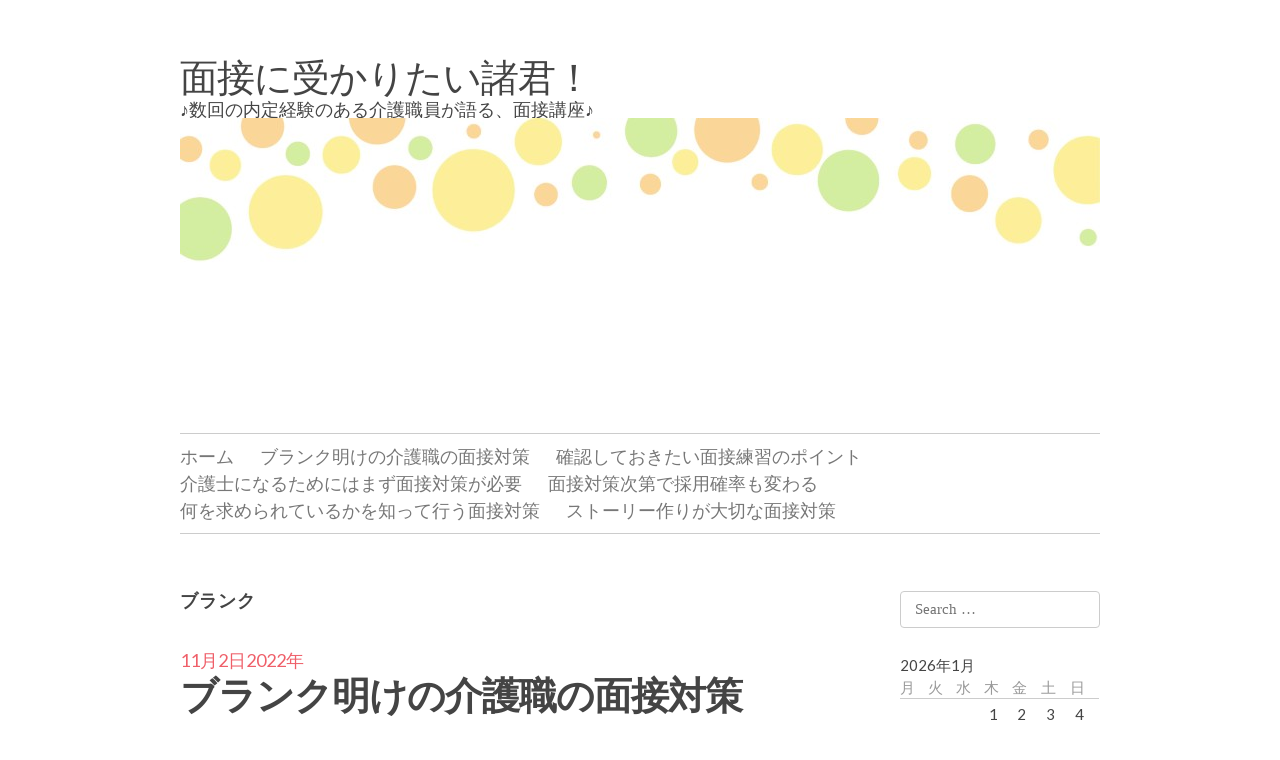

--- FILE ---
content_type: text/html; charset=UTF-8
request_url: http://binadroid-binadroid.com/tag/blank/
body_size: 37741
content:
<!DOCTYPE html>
<html dir="ltr" lang="ja" prefix="og: https://ogp.me/ns#">
<head>
<meta charset="UTF-8">
<meta name="viewport" content="width=device-width, initial-scale=1">
<title>ブランク | 面接に受かりたい諸君！</title>
<link rel="profile" href="http://gmpg.org/xfn/11">
<link rel="pingback" href="http://binadroid-binadroid.com/xmlrpc.php">


		<!-- All in One SEO 4.8.1.1 - aioseo.com -->
	<meta name="robots" content="max-image-preview:large" />
	<link rel="canonical" href="http://binadroid-binadroid.com/tag/blank/" />
	<meta name="generator" content="All in One SEO (AIOSEO) 4.8.1.1" />
		<script type="application/ld+json" class="aioseo-schema">
			{"@context":"https:\/\/schema.org","@graph":[{"@type":"BreadcrumbList","@id":"http:\/\/binadroid-binadroid.com\/tag\/blank\/#breadcrumblist","itemListElement":[{"@type":"ListItem","@id":"http:\/\/binadroid-binadroid.com\/#listItem","position":1,"name":"\u5bb6","item":"http:\/\/binadroid-binadroid.com\/","nextItem":{"@type":"ListItem","@id":"http:\/\/binadroid-binadroid.com\/tag\/blank\/#listItem","name":"\u30d6\u30e9\u30f3\u30af"}},{"@type":"ListItem","@id":"http:\/\/binadroid-binadroid.com\/tag\/blank\/#listItem","position":2,"name":"\u30d6\u30e9\u30f3\u30af","previousItem":{"@type":"ListItem","@id":"http:\/\/binadroid-binadroid.com\/#listItem","name":"\u5bb6"}}]},{"@type":"CollectionPage","@id":"http:\/\/binadroid-binadroid.com\/tag\/blank\/#collectionpage","url":"http:\/\/binadroid-binadroid.com\/tag\/blank\/","name":"\u30d6\u30e9\u30f3\u30af | \u9762\u63a5\u306b\u53d7\u304b\u308a\u305f\u3044\u8af8\u541b\uff01","inLanguage":"ja","isPartOf":{"@id":"http:\/\/binadroid-binadroid.com\/#website"},"breadcrumb":{"@id":"http:\/\/binadroid-binadroid.com\/tag\/blank\/#breadcrumblist"}},{"@type":"Organization","@id":"http:\/\/binadroid-binadroid.com\/#organization","name":"\u9762\u63a5\u306b\u53d7\u304b\u308a\u305f\u3044\u8af8\u541b\uff01","description":"\u266a\u6570\u56de\u306e\u5185\u5b9a\u7d4c\u9a13\u306e\u3042\u308b\u4ecb\u8b77\u8077\u54e1\u304c\u8a9e\u308b\u3001\u9762\u63a5\u8b1b\u5ea7\u266a","url":"http:\/\/binadroid-binadroid.com\/"},{"@type":"WebSite","@id":"http:\/\/binadroid-binadroid.com\/#website","url":"http:\/\/binadroid-binadroid.com\/","name":"\u9762\u63a5\u306b\u53d7\u304b\u308a\u305f\u3044\u8af8\u541b\uff01","description":"\u266a\u6570\u56de\u306e\u5185\u5b9a\u7d4c\u9a13\u306e\u3042\u308b\u4ecb\u8b77\u8077\u54e1\u304c\u8a9e\u308b\u3001\u9762\u63a5\u8b1b\u5ea7\u266a","inLanguage":"ja","publisher":{"@id":"http:\/\/binadroid-binadroid.com\/#organization"}}]}
		</script>
		<!-- All in One SEO -->

<link rel='dns-prefetch' href='//fonts.googleapis.com' />
<link rel="alternate" type="application/rss+xml" title="面接に受かりたい諸君！ &raquo; フィード" href="http://binadroid-binadroid.com/feed/" />
<link rel="alternate" type="application/rss+xml" title="面接に受かりたい諸君！ &raquo; コメントフィード" href="http://binadroid-binadroid.com/comments/feed/" />
<link rel="alternate" type="application/rss+xml" title="面接に受かりたい諸君！ &raquo; ブランク タグのフィード" href="http://binadroid-binadroid.com/tag/blank/feed/" />
<style id='wp-img-auto-sizes-contain-inline-css' type='text/css'>
img:is([sizes=auto i],[sizes^="auto," i]){contain-intrinsic-size:3000px 1500px}
/*# sourceURL=wp-img-auto-sizes-contain-inline-css */
</style>
<style id='wp-emoji-styles-inline-css' type='text/css'>

	img.wp-smiley, img.emoji {
		display: inline !important;
		border: none !important;
		box-shadow: none !important;
		height: 1em !important;
		width: 1em !important;
		margin: 0 0.07em !important;
		vertical-align: -0.1em !important;
		background: none !important;
		padding: 0 !important;
	}
/*# sourceURL=wp-emoji-styles-inline-css */
</style>
<style id='wp-block-library-inline-css' type='text/css'>
:root{--wp-block-synced-color:#7a00df;--wp-block-synced-color--rgb:122,0,223;--wp-bound-block-color:var(--wp-block-synced-color);--wp-editor-canvas-background:#ddd;--wp-admin-theme-color:#007cba;--wp-admin-theme-color--rgb:0,124,186;--wp-admin-theme-color-darker-10:#006ba1;--wp-admin-theme-color-darker-10--rgb:0,107,160.5;--wp-admin-theme-color-darker-20:#005a87;--wp-admin-theme-color-darker-20--rgb:0,90,135;--wp-admin-border-width-focus:2px}@media (min-resolution:192dpi){:root{--wp-admin-border-width-focus:1.5px}}.wp-element-button{cursor:pointer}:root .has-very-light-gray-background-color{background-color:#eee}:root .has-very-dark-gray-background-color{background-color:#313131}:root .has-very-light-gray-color{color:#eee}:root .has-very-dark-gray-color{color:#313131}:root .has-vivid-green-cyan-to-vivid-cyan-blue-gradient-background{background:linear-gradient(135deg,#00d084,#0693e3)}:root .has-purple-crush-gradient-background{background:linear-gradient(135deg,#34e2e4,#4721fb 50%,#ab1dfe)}:root .has-hazy-dawn-gradient-background{background:linear-gradient(135deg,#faaca8,#dad0ec)}:root .has-subdued-olive-gradient-background{background:linear-gradient(135deg,#fafae1,#67a671)}:root .has-atomic-cream-gradient-background{background:linear-gradient(135deg,#fdd79a,#004a59)}:root .has-nightshade-gradient-background{background:linear-gradient(135deg,#330968,#31cdcf)}:root .has-midnight-gradient-background{background:linear-gradient(135deg,#020381,#2874fc)}:root{--wp--preset--font-size--normal:16px;--wp--preset--font-size--huge:42px}.has-regular-font-size{font-size:1em}.has-larger-font-size{font-size:2.625em}.has-normal-font-size{font-size:var(--wp--preset--font-size--normal)}.has-huge-font-size{font-size:var(--wp--preset--font-size--huge)}.has-text-align-center{text-align:center}.has-text-align-left{text-align:left}.has-text-align-right{text-align:right}.has-fit-text{white-space:nowrap!important}#end-resizable-editor-section{display:none}.aligncenter{clear:both}.items-justified-left{justify-content:flex-start}.items-justified-center{justify-content:center}.items-justified-right{justify-content:flex-end}.items-justified-space-between{justify-content:space-between}.screen-reader-text{border:0;clip-path:inset(50%);height:1px;margin:-1px;overflow:hidden;padding:0;position:absolute;width:1px;word-wrap:normal!important}.screen-reader-text:focus{background-color:#ddd;clip-path:none;color:#444;display:block;font-size:1em;height:auto;left:5px;line-height:normal;padding:15px 23px 14px;text-decoration:none;top:5px;width:auto;z-index:100000}html :where(.has-border-color){border-style:solid}html :where([style*=border-top-color]){border-top-style:solid}html :where([style*=border-right-color]){border-right-style:solid}html :where([style*=border-bottom-color]){border-bottom-style:solid}html :where([style*=border-left-color]){border-left-style:solid}html :where([style*=border-width]){border-style:solid}html :where([style*=border-top-width]){border-top-style:solid}html :where([style*=border-right-width]){border-right-style:solid}html :where([style*=border-bottom-width]){border-bottom-style:solid}html :where([style*=border-left-width]){border-left-style:solid}html :where(img[class*=wp-image-]){height:auto;max-width:100%}:where(figure){margin:0 0 1em}html :where(.is-position-sticky){--wp-admin--admin-bar--position-offset:var(--wp-admin--admin-bar--height,0px)}@media screen and (max-width:600px){html :where(.is-position-sticky){--wp-admin--admin-bar--position-offset:0px}}

/*# sourceURL=wp-block-library-inline-css */
</style><style id='global-styles-inline-css' type='text/css'>
:root{--wp--preset--aspect-ratio--square: 1;--wp--preset--aspect-ratio--4-3: 4/3;--wp--preset--aspect-ratio--3-4: 3/4;--wp--preset--aspect-ratio--3-2: 3/2;--wp--preset--aspect-ratio--2-3: 2/3;--wp--preset--aspect-ratio--16-9: 16/9;--wp--preset--aspect-ratio--9-16: 9/16;--wp--preset--color--black: #000000;--wp--preset--color--cyan-bluish-gray: #abb8c3;--wp--preset--color--white: #ffffff;--wp--preset--color--pale-pink: #f78da7;--wp--preset--color--vivid-red: #cf2e2e;--wp--preset--color--luminous-vivid-orange: #ff6900;--wp--preset--color--luminous-vivid-amber: #fcb900;--wp--preset--color--light-green-cyan: #7bdcb5;--wp--preset--color--vivid-green-cyan: #00d084;--wp--preset--color--pale-cyan-blue: #8ed1fc;--wp--preset--color--vivid-cyan-blue: #0693e3;--wp--preset--color--vivid-purple: #9b51e0;--wp--preset--gradient--vivid-cyan-blue-to-vivid-purple: linear-gradient(135deg,rgb(6,147,227) 0%,rgb(155,81,224) 100%);--wp--preset--gradient--light-green-cyan-to-vivid-green-cyan: linear-gradient(135deg,rgb(122,220,180) 0%,rgb(0,208,130) 100%);--wp--preset--gradient--luminous-vivid-amber-to-luminous-vivid-orange: linear-gradient(135deg,rgb(252,185,0) 0%,rgb(255,105,0) 100%);--wp--preset--gradient--luminous-vivid-orange-to-vivid-red: linear-gradient(135deg,rgb(255,105,0) 0%,rgb(207,46,46) 100%);--wp--preset--gradient--very-light-gray-to-cyan-bluish-gray: linear-gradient(135deg,rgb(238,238,238) 0%,rgb(169,184,195) 100%);--wp--preset--gradient--cool-to-warm-spectrum: linear-gradient(135deg,rgb(74,234,220) 0%,rgb(151,120,209) 20%,rgb(207,42,186) 40%,rgb(238,44,130) 60%,rgb(251,105,98) 80%,rgb(254,248,76) 100%);--wp--preset--gradient--blush-light-purple: linear-gradient(135deg,rgb(255,206,236) 0%,rgb(152,150,240) 100%);--wp--preset--gradient--blush-bordeaux: linear-gradient(135deg,rgb(254,205,165) 0%,rgb(254,45,45) 50%,rgb(107,0,62) 100%);--wp--preset--gradient--luminous-dusk: linear-gradient(135deg,rgb(255,203,112) 0%,rgb(199,81,192) 50%,rgb(65,88,208) 100%);--wp--preset--gradient--pale-ocean: linear-gradient(135deg,rgb(255,245,203) 0%,rgb(182,227,212) 50%,rgb(51,167,181) 100%);--wp--preset--gradient--electric-grass: linear-gradient(135deg,rgb(202,248,128) 0%,rgb(113,206,126) 100%);--wp--preset--gradient--midnight: linear-gradient(135deg,rgb(2,3,129) 0%,rgb(40,116,252) 100%);--wp--preset--font-size--small: 13px;--wp--preset--font-size--medium: 20px;--wp--preset--font-size--large: 36px;--wp--preset--font-size--x-large: 42px;--wp--preset--spacing--20: 0.44rem;--wp--preset--spacing--30: 0.67rem;--wp--preset--spacing--40: 1rem;--wp--preset--spacing--50: 1.5rem;--wp--preset--spacing--60: 2.25rem;--wp--preset--spacing--70: 3.38rem;--wp--preset--spacing--80: 5.06rem;--wp--preset--shadow--natural: 6px 6px 9px rgba(0, 0, 0, 0.2);--wp--preset--shadow--deep: 12px 12px 50px rgba(0, 0, 0, 0.4);--wp--preset--shadow--sharp: 6px 6px 0px rgba(0, 0, 0, 0.2);--wp--preset--shadow--outlined: 6px 6px 0px -3px rgb(255, 255, 255), 6px 6px rgb(0, 0, 0);--wp--preset--shadow--crisp: 6px 6px 0px rgb(0, 0, 0);}:where(.is-layout-flex){gap: 0.5em;}:where(.is-layout-grid){gap: 0.5em;}body .is-layout-flex{display: flex;}.is-layout-flex{flex-wrap: wrap;align-items: center;}.is-layout-flex > :is(*, div){margin: 0;}body .is-layout-grid{display: grid;}.is-layout-grid > :is(*, div){margin: 0;}:where(.wp-block-columns.is-layout-flex){gap: 2em;}:where(.wp-block-columns.is-layout-grid){gap: 2em;}:where(.wp-block-post-template.is-layout-flex){gap: 1.25em;}:where(.wp-block-post-template.is-layout-grid){gap: 1.25em;}.has-black-color{color: var(--wp--preset--color--black) !important;}.has-cyan-bluish-gray-color{color: var(--wp--preset--color--cyan-bluish-gray) !important;}.has-white-color{color: var(--wp--preset--color--white) !important;}.has-pale-pink-color{color: var(--wp--preset--color--pale-pink) !important;}.has-vivid-red-color{color: var(--wp--preset--color--vivid-red) !important;}.has-luminous-vivid-orange-color{color: var(--wp--preset--color--luminous-vivid-orange) !important;}.has-luminous-vivid-amber-color{color: var(--wp--preset--color--luminous-vivid-amber) !important;}.has-light-green-cyan-color{color: var(--wp--preset--color--light-green-cyan) !important;}.has-vivid-green-cyan-color{color: var(--wp--preset--color--vivid-green-cyan) !important;}.has-pale-cyan-blue-color{color: var(--wp--preset--color--pale-cyan-blue) !important;}.has-vivid-cyan-blue-color{color: var(--wp--preset--color--vivid-cyan-blue) !important;}.has-vivid-purple-color{color: var(--wp--preset--color--vivid-purple) !important;}.has-black-background-color{background-color: var(--wp--preset--color--black) !important;}.has-cyan-bluish-gray-background-color{background-color: var(--wp--preset--color--cyan-bluish-gray) !important;}.has-white-background-color{background-color: var(--wp--preset--color--white) !important;}.has-pale-pink-background-color{background-color: var(--wp--preset--color--pale-pink) !important;}.has-vivid-red-background-color{background-color: var(--wp--preset--color--vivid-red) !important;}.has-luminous-vivid-orange-background-color{background-color: var(--wp--preset--color--luminous-vivid-orange) !important;}.has-luminous-vivid-amber-background-color{background-color: var(--wp--preset--color--luminous-vivid-amber) !important;}.has-light-green-cyan-background-color{background-color: var(--wp--preset--color--light-green-cyan) !important;}.has-vivid-green-cyan-background-color{background-color: var(--wp--preset--color--vivid-green-cyan) !important;}.has-pale-cyan-blue-background-color{background-color: var(--wp--preset--color--pale-cyan-blue) !important;}.has-vivid-cyan-blue-background-color{background-color: var(--wp--preset--color--vivid-cyan-blue) !important;}.has-vivid-purple-background-color{background-color: var(--wp--preset--color--vivid-purple) !important;}.has-black-border-color{border-color: var(--wp--preset--color--black) !important;}.has-cyan-bluish-gray-border-color{border-color: var(--wp--preset--color--cyan-bluish-gray) !important;}.has-white-border-color{border-color: var(--wp--preset--color--white) !important;}.has-pale-pink-border-color{border-color: var(--wp--preset--color--pale-pink) !important;}.has-vivid-red-border-color{border-color: var(--wp--preset--color--vivid-red) !important;}.has-luminous-vivid-orange-border-color{border-color: var(--wp--preset--color--luminous-vivid-orange) !important;}.has-luminous-vivid-amber-border-color{border-color: var(--wp--preset--color--luminous-vivid-amber) !important;}.has-light-green-cyan-border-color{border-color: var(--wp--preset--color--light-green-cyan) !important;}.has-vivid-green-cyan-border-color{border-color: var(--wp--preset--color--vivid-green-cyan) !important;}.has-pale-cyan-blue-border-color{border-color: var(--wp--preset--color--pale-cyan-blue) !important;}.has-vivid-cyan-blue-border-color{border-color: var(--wp--preset--color--vivid-cyan-blue) !important;}.has-vivid-purple-border-color{border-color: var(--wp--preset--color--vivid-purple) !important;}.has-vivid-cyan-blue-to-vivid-purple-gradient-background{background: var(--wp--preset--gradient--vivid-cyan-blue-to-vivid-purple) !important;}.has-light-green-cyan-to-vivid-green-cyan-gradient-background{background: var(--wp--preset--gradient--light-green-cyan-to-vivid-green-cyan) !important;}.has-luminous-vivid-amber-to-luminous-vivid-orange-gradient-background{background: var(--wp--preset--gradient--luminous-vivid-amber-to-luminous-vivid-orange) !important;}.has-luminous-vivid-orange-to-vivid-red-gradient-background{background: var(--wp--preset--gradient--luminous-vivid-orange-to-vivid-red) !important;}.has-very-light-gray-to-cyan-bluish-gray-gradient-background{background: var(--wp--preset--gradient--very-light-gray-to-cyan-bluish-gray) !important;}.has-cool-to-warm-spectrum-gradient-background{background: var(--wp--preset--gradient--cool-to-warm-spectrum) !important;}.has-blush-light-purple-gradient-background{background: var(--wp--preset--gradient--blush-light-purple) !important;}.has-blush-bordeaux-gradient-background{background: var(--wp--preset--gradient--blush-bordeaux) !important;}.has-luminous-dusk-gradient-background{background: var(--wp--preset--gradient--luminous-dusk) !important;}.has-pale-ocean-gradient-background{background: var(--wp--preset--gradient--pale-ocean) !important;}.has-electric-grass-gradient-background{background: var(--wp--preset--gradient--electric-grass) !important;}.has-midnight-gradient-background{background: var(--wp--preset--gradient--midnight) !important;}.has-small-font-size{font-size: var(--wp--preset--font-size--small) !important;}.has-medium-font-size{font-size: var(--wp--preset--font-size--medium) !important;}.has-large-font-size{font-size: var(--wp--preset--font-size--large) !important;}.has-x-large-font-size{font-size: var(--wp--preset--font-size--x-large) !important;}
/*# sourceURL=global-styles-inline-css */
</style>

<style id='classic-theme-styles-inline-css' type='text/css'>
/*! This file is auto-generated */
.wp-block-button__link{color:#fff;background-color:#32373c;border-radius:9999px;box-shadow:none;text-decoration:none;padding:calc(.667em + 2px) calc(1.333em + 2px);font-size:1.125em}.wp-block-file__button{background:#32373c;color:#fff;text-decoration:none}
/*# sourceURL=/wp-includes/css/classic-themes.min.css */
</style>
<link rel='stylesheet' id='elucidate-style-css' href='http://binadroid-binadroid.com/wp-content/themes/elucidate/style.css?ver=6.9' type='text/css' media='all' />
<link rel='stylesheet' id='lato-webfont-css' href='//fonts.googleapis.com/css?family=Lato%3A300%2C400%2C700%2C400italic%2C700italic&#038;ver=6.9' type='text/css' media='all' />
<style id='akismet-widget-style-inline-css' type='text/css'>

			.a-stats {
				--akismet-color-mid-green: #357b49;
				--akismet-color-white: #fff;
				--akismet-color-light-grey: #f6f7f7;

				max-width: 350px;
				width: auto;
			}

			.a-stats * {
				all: unset;
				box-sizing: border-box;
			}

			.a-stats strong {
				font-weight: 600;
			}

			.a-stats a.a-stats__link,
			.a-stats a.a-stats__link:visited,
			.a-stats a.a-stats__link:active {
				background: var(--akismet-color-mid-green);
				border: none;
				box-shadow: none;
				border-radius: 8px;
				color: var(--akismet-color-white);
				cursor: pointer;
				display: block;
				font-family: -apple-system, BlinkMacSystemFont, 'Segoe UI', 'Roboto', 'Oxygen-Sans', 'Ubuntu', 'Cantarell', 'Helvetica Neue', sans-serif;
				font-weight: 500;
				padding: 12px;
				text-align: center;
				text-decoration: none;
				transition: all 0.2s ease;
			}

			/* Extra specificity to deal with TwentyTwentyOne focus style */
			.widget .a-stats a.a-stats__link:focus {
				background: var(--akismet-color-mid-green);
				color: var(--akismet-color-white);
				text-decoration: none;
			}

			.a-stats a.a-stats__link:hover {
				filter: brightness(110%);
				box-shadow: 0 4px 12px rgba(0, 0, 0, 0.06), 0 0 2px rgba(0, 0, 0, 0.16);
			}

			.a-stats .count {
				color: var(--akismet-color-white);
				display: block;
				font-size: 1.5em;
				line-height: 1.4;
				padding: 0 13px;
				white-space: nowrap;
			}
		
/*# sourceURL=akismet-widget-style-inline-css */
</style>
<link rel="https://api.w.org/" href="http://binadroid-binadroid.com/wp-json/" /><link rel="alternate" title="JSON" type="application/json" href="http://binadroid-binadroid.com/wp-json/wp/v2/tags/25" /><link rel="EditURI" type="application/rsd+xml" title="RSD" href="http://binadroid-binadroid.com/xmlrpc.php?rsd" />
<meta name="generator" content="WordPress 6.9" />
<style type="text/css">.recentcomments a{display:inline !important;padding:0 !important;margin:0 !important;}</style></head>

<body class="archive tag tag-blank tag-25 wp-theme-elucidate">
<div id="page" class="hfeed site">
		<div class="screen-reader-text skip-link"><a href="#content">Skip to content</a></div>
	<header id="masthead" class="site-header" role="banner">
		<div class="site-branding">
			<h1 class="site-title"><a href="http://binadroid-binadroid.com/" rel="home">面接に受かりたい諸君！</a></h1>
			<h2 class="site-description">♪数回の内定経験のある介護職員が語る、面接講座♪</h2>
			
							<a href="http://binadroid-binadroid.com/" rel="home">
					<img src="http://binadroid-binadroid.com/wp-content/uploads/2022/11/a62384e2e213e44b9073d8c62899c1a2.jpg" height="250" width="920" alt="" />
				</a>
					</div>

		<nav id="site-navigation" class="main-navigation" role="navigation">
			<button class="menu-toggle" aria-controls="menu" aria-expanded="false">Menu</button>
			<div class="menu"><ul>
<li ><a href="http://binadroid-binadroid.com/">ホーム</a></li><li class="page_item page-item-15"><a href="http://binadroid-binadroid.com/%e3%83%96%e3%83%a9%e3%83%b3%e3%82%af/">ブランク明けの介護職の面接対策</a></li>
<li class="page_item page-item-31"><a href="http://binadroid-binadroid.com/%e9%9d%a2%e6%8e%a5/">確認しておきたい面接練習のポイント</a></li>
<li class="page_item page-item-2"><a href="http://binadroid-binadroid.com/%e4%bb%8b%e8%ad%b7%e5%a3%ab/">介護士になるためにはまず面接対策が必要</a></li>
<li class="page_item page-item-4"><a href="http://binadroid-binadroid.com/%e6%8e%a1%e7%94%a8/">面接対策次第で採用確率も変わる</a></li>
<li class="page_item page-item-5"><a href="http://binadroid-binadroid.com/%e3%83%a1%e3%83%aa%e3%83%83%e3%83%88/">何を求められているかを知って行う面接対策</a></li>
<li class="page_item page-item-6"><a href="http://binadroid-binadroid.com/%e3%82%b9%e3%83%88%e3%83%bc%e3%83%aa%e3%83%bc/">ストーリー作りが大切な面接対策</a></li>
</ul></div>
		</nav><!-- #site-navigation -->
	</header><!-- #masthead -->

	<div id="content" class="site-content">

	<section id="primary" class="content-area">
		<main id="main" class="site-main" role="main">

		
			<header class="page-header">
				<h1 class="page-title">
					ブランク				</h1>
							</header><!-- .page-header -->

						
				
<article id="post-15" class="post-15 page type-page status-publish hentry category-blank category-nursing-care-industry tag-blank tag-nursing-care-industry">
	<header class="entry-header">
				<span class="posted-on"><a href="http://binadroid-binadroid.com/%e3%83%96%e3%83%a9%e3%83%b3%e3%82%af/" rel="bookmark"><time class="entry-date published" datetime="2022-11-02T09:29:04+09:00">11月2日2022年</time><time class="updated" datetime="2025-04-21T14:58:49+09:00">4月21日2025年</time></a></span>
					<h1 class="entry-title"><a href="http://binadroid-binadroid.com/%e3%83%96%e3%83%a9%e3%83%b3%e3%82%af/" rel="bookmark">ブランク明けの介護職の面接対策</a></h1>
		
			</header><!-- .entry-header -->

		<div class="entry-content">
				<p>経験に限らず挑戦しやすい介護業界では、ブランクを経て復職を果たす人も多い。介護職は一人でも多くの人材を獲得したいという思いもあり、無資格や未経験の方も歓迎している傾向が強い業界なのだ。ブランクがある場合、どんなに空白期間が長くても過去に介護の現場に立って介護を行った事実から、まったくの未経験者よりも有利になることもある。ただし、面接対策は抜かりなくやっておかないと、思わぬところで採用のチャンスを逃しかねない。</p>
<p>ブランク明けの介護職への復帰は、空白期間中の介護業界の動きに柔軟に対応する姿勢が大切になる。介護業界はこれまでに介護保険や介護職員処遇改善加算、幼老複合施設をはじめとする施設形態の増加など、さまざまな変化が生じている。また、ホームヘルパー2級という資格が介護職員初任者研修に変わったことも、介護業界での大きな変化の一つである。経験者であることは自信を持ってアピールできるが、現状をまったく知らないとなるとマイナスのイメージを与えかねないので注意したい。</p>
<p>介護職として再度現場に立つことを考えている場合は、空白期間に起きた介護業界の変化をあらかじめ勉強しておくと安心だ。変化に対応する意欲をアピールすると、採用担当者へ良い印象を与えられるだろう。介護職は資格と経験を問わない求人が多いとはいえ、誰彼構わず採用するわけではない。介護職という仕事に就きたい意欲と熱意は重視される。介護業界は慢性的な人材不足を解消するために、さまざまな取り組みが進んでいる。先述した変化のほかにも、介護職の体力的負担軽減や業務効率化を目的として介護ロボットの導入やICT化の推進に期待されている業界でもあるのだ。</p>
<p><img fetchpriority="high" decoding="async" class="aligncenter size-full wp-image-21" src="/wp-content/uploads/2022/11/69c0824ddd15a71665b4565a2435bf4a.jpg" alt="" width="300" height="358" /></p>
			</div><!-- .entry-content -->
	
	<footer class="entry-meta">
		<span class="post-categories"><span class="screen-reader-text">Categories </span><a href="http://binadroid-binadroid.com/category/blank/" rel="category tag">ブランク</a>, <a href="http://binadroid-binadroid.com/category/nursing-care-industry/" rel="category tag">介護業界</a></span><span class="tag-links"><span class="screen-reader-text">Categories </span><a href="http://binadroid-binadroid.com/tag/blank/" rel="tag">ブランク</a>, <a href="http://binadroid-binadroid.com/tag/nursing-care-industry/" rel="tag">介護業界</a></span>
			</footer><!-- .entry-meta -->
</article><!-- #post-## -->

			
			
		
		</main><!-- #main -->
	</section><!-- #primary -->

	<div id="secondary" class="widget-area" role="complementary">
				<aside id="search-2" class="widget widget_search"><form role="search" method="get" class="search-form" action="http://binadroid-binadroid.com/">
	<label>
		<span class="screen-reader-text">Search for:</span>
		<input type="search" class="search-field" placeholder="Search &hellip;" value="" name="s">
	</label>
	<input type="submit" class="search-submit" value="Search">
</form>
</aside><aside id="calendar-2" class="widget widget_calendar"><div id="calendar_wrap" class="calendar_wrap"><table id="wp-calendar" class="wp-calendar-table">
	<caption>2026年1月</caption>
	<thead>
	<tr>
		<th scope="col" aria-label="月曜日">月</th>
		<th scope="col" aria-label="火曜日">火</th>
		<th scope="col" aria-label="水曜日">水</th>
		<th scope="col" aria-label="木曜日">木</th>
		<th scope="col" aria-label="金曜日">金</th>
		<th scope="col" aria-label="土曜日">土</th>
		<th scope="col" aria-label="日曜日">日</th>
	</tr>
	</thead>
	<tbody>
	<tr>
		<td colspan="3" class="pad">&nbsp;</td><td>1</td><td>2</td><td>3</td><td>4</td>
	</tr>
	<tr>
		<td>5</td><td>6</td><td>7</td><td>8</td><td>9</td><td>10</td><td>11</td>
	</tr>
	<tr>
		<td>12</td><td>13</td><td>14</td><td>15</td><td>16</td><td>17</td><td id="today">18</td>
	</tr>
	<tr>
		<td>19</td><td>20</td><td>21</td><td>22</td><td>23</td><td>24</td><td>25</td>
	</tr>
	<tr>
		<td>26</td><td>27</td><td>28</td><td>29</td><td>30</td><td>31</td>
		<td class="pad" colspan="1">&nbsp;</td>
	</tr>
	</tbody>
	</table><nav aria-label="前と次の月" class="wp-calendar-nav">
		<span class="wp-calendar-nav-prev">&nbsp;</span>
		<span class="pad">&nbsp;</span>
		<span class="wp-calendar-nav-next">&nbsp;</span>
	</nav></div></aside><aside id="categories-2" class="widget widget_categories"><h1 class="widget-title">カテゴリー</h1>
			<ul>
					<li class="cat-item cat-item-15"><a href="http://binadroid-binadroid.com/category/career/">キャリア</a>
</li>
	<li class="cat-item cat-item-18"><a href="http://binadroid-binadroid.com/category/story/">ストーリー</a>
</li>
	<li class="cat-item cat-item-23"><a href="http://binadroid-binadroid.com/category/blank/">ブランク</a>
</li>
	<li class="cat-item cat-item-14"><a href="http://binadroid-binadroid.com/category/merit/">メリット</a>
</li>
	<li class="cat-item cat-item-6"><a href="http://binadroid-binadroid.com/category/a-caregiver/">介護士</a>
</li>
	<li class="cat-item cat-item-24"><a href="http://binadroid-binadroid.com/category/nursing-care-industry/">介護業界</a>
</li>
	<li class="cat-item cat-item-11"><a href="http://binadroid-binadroid.com/category/care-worker/">介護福祉士</a>
</li>
	<li class="cat-item cat-item-2"><a href="http://binadroid-binadroid.com/category/corporate-philosophy/">企業理念</a>
</li>
	<li class="cat-item cat-item-19"><a href="http://binadroid-binadroid.com/category/motivation/">動機</a>
</li>
	<li class="cat-item cat-item-3"><a href="http://binadroid-binadroid.com/category/diversification/">多様化</a>
</li>
	<li class="cat-item cat-item-10"><a href="http://binadroid-binadroid.com/category/employment/">採用</a>
</li>
	<li class="cat-item cat-item-29"><a href="http://binadroid-binadroid.com/category/practice/">練習</a>
</li>
	<li class="cat-item cat-item-7"><a href="http://binadroid-binadroid.com/category/recruitment-agency/">転職エージェント</a>
</li>
	<li class="cat-item cat-item-27"><a href="http://binadroid-binadroid.com/category/interview/">面接</a>
</li>
			</ul>

			</aside><aside id="pages-2" class="widget widget_pages"><h1 class="widget-title">最新記事</h1>
			<ul>
				<li class="page_item page-item-6"><a href="http://binadroid-binadroid.com/%e3%82%b9%e3%83%88%e3%83%bc%e3%83%aa%e3%83%bc/">ストーリー作りが大切な面接対策</a></li>
<li class="page_item page-item-15"><a href="http://binadroid-binadroid.com/%e3%83%96%e3%83%a9%e3%83%b3%e3%82%af/">ブランク明けの介護職の面接対策</a></li>
<li class="page_item page-item-2"><a href="http://binadroid-binadroid.com/%e4%bb%8b%e8%ad%b7%e5%a3%ab/">介護士になるためにはまず面接対策が必要</a></li>
<li class="page_item page-item-5"><a href="http://binadroid-binadroid.com/%e3%83%a1%e3%83%aa%e3%83%83%e3%83%88/">何を求められているかを知って行う面接対策</a></li>
<li class="page_item page-item-3"><a href="http://binadroid-binadroid.com/">多様化する介護業界での面接対策</a></li>
<li class="page_item page-item-31"><a href="http://binadroid-binadroid.com/%e9%9d%a2%e6%8e%a5/">確認しておきたい面接練習のポイント</a></li>
<li class="page_item page-item-4"><a href="http://binadroid-binadroid.com/%e6%8e%a1%e7%94%a8/">面接対策次第で採用確率も変わる</a></li>
			</ul>

			</aside><aside id="recent-comments-3" class="widget widget_recent_comments"><h1 class="widget-title">最近のコメント</h1><ul id="recentcomments"></ul></aside><aside id="text-2" class="widget widget_text">			<div class="textwidget"></div>
		</aside><aside id="tag_cloud-3" class="widget widget_tag_cloud"><h1 class="widget-title">タグ</h1><div class="tagcloud"><a href="http://binadroid-binadroid.com/tag/career/" class="tag-cloud-link tag-link-17 tag-link-position-1" style="font-size: 8pt;" aria-label="キャリア (1個の項目)">キャリア</a>
<a href="http://binadroid-binadroid.com/tag/story/" class="tag-cloud-link tag-link-20 tag-link-position-2" style="font-size: 8pt;" aria-label="ストーリー (1個の項目)">ストーリー</a>
<a href="http://binadroid-binadroid.com/tag/blank/" class="tag-cloud-link tag-link-25 tag-link-position-3" style="font-size: 8pt;" aria-label="ブランク (1個の項目)">ブランク</a>
<a href="http://binadroid-binadroid.com/tag/merit/" class="tag-cloud-link tag-link-16 tag-link-position-4" style="font-size: 8pt;" aria-label="メリット (1個の項目)">メリット</a>
<a href="http://binadroid-binadroid.com/tag/a-caregiver/" class="tag-cloud-link tag-link-8 tag-link-position-5" style="font-size: 8pt;" aria-label="介護士 (1個の項目)">介護士</a>
<a href="http://binadroid-binadroid.com/tag/nursing-care-industry/" class="tag-cloud-link tag-link-26 tag-link-position-6" style="font-size: 8pt;" aria-label="介護業界 (1個の項目)">介護業界</a>
<a href="http://binadroid-binadroid.com/tag/care-worker/" class="tag-cloud-link tag-link-13 tag-link-position-7" style="font-size: 8pt;" aria-label="介護福祉士 (1個の項目)">介護福祉士</a>
<a href="http://binadroid-binadroid.com/tag/corporate-philosophy/" class="tag-cloud-link tag-link-4 tag-link-position-8" style="font-size: 8pt;" aria-label="企業理念 (1個の項目)">企業理念</a>
<a href="http://binadroid-binadroid.com/tag/motivation/" class="tag-cloud-link tag-link-21 tag-link-position-9" style="font-size: 8pt;" aria-label="動機 (1個の項目)">動機</a>
<a href="http://binadroid-binadroid.com/tag/diversification/" class="tag-cloud-link tag-link-5 tag-link-position-10" style="font-size: 8pt;" aria-label="多様化 (1個の項目)">多様化</a>
<a href="http://binadroid-binadroid.com/tag/employment/" class="tag-cloud-link tag-link-12 tag-link-position-11" style="font-size: 8pt;" aria-label="採用 (1個の項目)">採用</a>
<a href="http://binadroid-binadroid.com/tag/practice/" class="tag-cloud-link tag-link-30 tag-link-position-12" style="font-size: 8pt;" aria-label="練習 (1個の項目)">練習</a>
<a href="http://binadroid-binadroid.com/tag/recruitment-agency/" class="tag-cloud-link tag-link-9 tag-link-position-13" style="font-size: 8pt;" aria-label="転職エージェント (1個の項目)">転職エージェント</a>
<a href="http://binadroid-binadroid.com/tag/interview/" class="tag-cloud-link tag-link-28 tag-link-position-14" style="font-size: 8pt;" aria-label="面接 (1個の項目)">面接</a></div>
</aside>	</div><!-- #secondary -->

	</div><!-- #content -->

	<footer id="colophon" class="site-footer" role="contentinfo">
		
		<div class="site-info">
						<a href="http://wordpress.org/" rel="generator">Proudly powered by WordPress</a>
			<br />
			Theme by Christopher Crouch.		</div><!-- .site-info -->
	</footer><!-- #colophon -->
</div><!-- #page -->

<script type="speculationrules">
{"prefetch":[{"source":"document","where":{"and":[{"href_matches":"/*"},{"not":{"href_matches":["/wp-*.php","/wp-admin/*","/wp-content/uploads/*","/wp-content/*","/wp-content/plugins/*","/wp-content/themes/elucidate/*","/*\\?(.+)"]}},{"not":{"selector_matches":"a[rel~=\"nofollow\"]"}},{"not":{"selector_matches":".no-prefetch, .no-prefetch a"}}]},"eagerness":"conservative"}]}
</script>
<script type="text/javascript" src="http://binadroid-binadroid.com/wp-content/themes/elucidate/js/navigation.js?ver=20120206" id="elucidate-navigation-js"></script>
<script type="text/javascript" src="http://binadroid-binadroid.com/wp-content/themes/elucidate/js/skip-link-focus-fix.js?ver=20130115" id="elucidate-skip-link-focus-fix-js"></script>
<script id="wp-emoji-settings" type="application/json">
{"baseUrl":"https://s.w.org/images/core/emoji/17.0.2/72x72/","ext":".png","svgUrl":"https://s.w.org/images/core/emoji/17.0.2/svg/","svgExt":".svg","source":{"concatemoji":"http://binadroid-binadroid.com/wp-includes/js/wp-emoji-release.min.js?ver=6.9"}}
</script>
<script type="module">
/* <![CDATA[ */
/*! This file is auto-generated */
const a=JSON.parse(document.getElementById("wp-emoji-settings").textContent),o=(window._wpemojiSettings=a,"wpEmojiSettingsSupports"),s=["flag","emoji"];function i(e){try{var t={supportTests:e,timestamp:(new Date).valueOf()};sessionStorage.setItem(o,JSON.stringify(t))}catch(e){}}function c(e,t,n){e.clearRect(0,0,e.canvas.width,e.canvas.height),e.fillText(t,0,0);t=new Uint32Array(e.getImageData(0,0,e.canvas.width,e.canvas.height).data);e.clearRect(0,0,e.canvas.width,e.canvas.height),e.fillText(n,0,0);const a=new Uint32Array(e.getImageData(0,0,e.canvas.width,e.canvas.height).data);return t.every((e,t)=>e===a[t])}function p(e,t){e.clearRect(0,0,e.canvas.width,e.canvas.height),e.fillText(t,0,0);var n=e.getImageData(16,16,1,1);for(let e=0;e<n.data.length;e++)if(0!==n.data[e])return!1;return!0}function u(e,t,n,a){switch(t){case"flag":return n(e,"\ud83c\udff3\ufe0f\u200d\u26a7\ufe0f","\ud83c\udff3\ufe0f\u200b\u26a7\ufe0f")?!1:!n(e,"\ud83c\udde8\ud83c\uddf6","\ud83c\udde8\u200b\ud83c\uddf6")&&!n(e,"\ud83c\udff4\udb40\udc67\udb40\udc62\udb40\udc65\udb40\udc6e\udb40\udc67\udb40\udc7f","\ud83c\udff4\u200b\udb40\udc67\u200b\udb40\udc62\u200b\udb40\udc65\u200b\udb40\udc6e\u200b\udb40\udc67\u200b\udb40\udc7f");case"emoji":return!a(e,"\ud83e\u1fac8")}return!1}function f(e,t,n,a){let r;const o=(r="undefined"!=typeof WorkerGlobalScope&&self instanceof WorkerGlobalScope?new OffscreenCanvas(300,150):document.createElement("canvas")).getContext("2d",{willReadFrequently:!0}),s=(o.textBaseline="top",o.font="600 32px Arial",{});return e.forEach(e=>{s[e]=t(o,e,n,a)}),s}function r(e){var t=document.createElement("script");t.src=e,t.defer=!0,document.head.appendChild(t)}a.supports={everything:!0,everythingExceptFlag:!0},new Promise(t=>{let n=function(){try{var e=JSON.parse(sessionStorage.getItem(o));if("object"==typeof e&&"number"==typeof e.timestamp&&(new Date).valueOf()<e.timestamp+604800&&"object"==typeof e.supportTests)return e.supportTests}catch(e){}return null}();if(!n){if("undefined"!=typeof Worker&&"undefined"!=typeof OffscreenCanvas&&"undefined"!=typeof URL&&URL.createObjectURL&&"undefined"!=typeof Blob)try{var e="postMessage("+f.toString()+"("+[JSON.stringify(s),u.toString(),c.toString(),p.toString()].join(",")+"));",a=new Blob([e],{type:"text/javascript"});const r=new Worker(URL.createObjectURL(a),{name:"wpTestEmojiSupports"});return void(r.onmessage=e=>{i(n=e.data),r.terminate(),t(n)})}catch(e){}i(n=f(s,u,c,p))}t(n)}).then(e=>{for(const n in e)a.supports[n]=e[n],a.supports.everything=a.supports.everything&&a.supports[n],"flag"!==n&&(a.supports.everythingExceptFlag=a.supports.everythingExceptFlag&&a.supports[n]);var t;a.supports.everythingExceptFlag=a.supports.everythingExceptFlag&&!a.supports.flag,a.supports.everything||((t=a.source||{}).concatemoji?r(t.concatemoji):t.wpemoji&&t.twemoji&&(r(t.twemoji),r(t.wpemoji)))});
//# sourceURL=http://binadroid-binadroid.com/wp-includes/js/wp-emoji-loader.min.js
/* ]]> */
</script>

</body>
</html>

--- FILE ---
content_type: text/css
request_url: http://binadroid-binadroid.com/wp-content/themes/elucidate/style.css?ver=6.9
body_size: 22927
content:
/*
Theme Name: Elucidate
Theme URI: https://github.com/chrisdc/elucidate
Author: Christopher Crouch
Description: A simple, clean theme with an emphasis on typography and white space. Elucidate is a fully responsive, mobile first theme based on Underscores.
Version: 1.20
License: GNU General Public License
License URI: http://www.gnu.org/licenses/gpl-2.0.html
Text Domain: elucidate
Domain Path: /languages/
Tags: black, red, two-columns, right-sidebar, custom-background, custom-header, custom-menu, featured-images, microformats, sticky-post, threaded-comments, translation-ready

License: GNU General Public License v2.0
License URI: http://www.gnu.org/licenses/gpl-2.0.html

This theme, like WordPress, is licensed under the GPL.
Use it to make something cool, have fun, and share what you've learned with others.
*/

/*
Resetting and rebuilding styles have been helped along thanks to the fine work of
Eric Meyer http://meyerweb.com/eric/tools/css/reset/index.html
along with Nicolas Gallagher and Jonathan Neal http://necolas.github.com/normalize.css/
and Blueprint http://www.blueprintcss.org/
*/

/* 0.0 RESET */

html, body, div, span, applet, object, iframe,
h1, h2, h3, h4, h5, h6, p, blockquote, pre,
a, abbr, acronym, address, big, cite, code,
del, dfn, em, font, ins, kbd, q, s, samp,
small, strike, strong, sub, sup, tt, var,
dl, dt, dd, ol, ul, li,
fieldset, form, label, legend,
table, caption, tbody, tfoot, thead, tr, th, td, article {
	border: 0;
	font-family: inherit;
	font-size: 100%;
	font-style: inherit;
	font-weight: inherit;
	margin: 0;
	outline: 0;
	padding: 0;
	vertical-align: baseline;
}

html {
	font-size: 100%;
	overflow-y: scroll; /* Keeps page centred in all browsers regardless of content height */
	-webkit-text-size-adjust: 100%; /* Prevents iOS text size adjust after orientation change, without disabling user zoom */
	-ms-text-size-adjust: 100%; /* www.456bereastreet.com/archive/201012/controlling_text_size_in_safari_for_ios_without_disabling_user_zoom/ */
}

body {
	background: #fff;
}

article,
aside,
details,
figcaption,
figure,
footer,
header,
main,
nav,
section {
	display: block;
}

ol, ul {
	list-style: none;
}

table {
	border-collapse: separate;
	border-spacing: 0;
}

caption, th, td {
	font-weight: normal;
	text-align: left;
}

blockquote:before, blockquote:after,
q:before, q:after {
	content: "";
}

blockquote, q {
	quotes: "" "";
}

a:focus {
	outline: thin dotted;
}

a:hover,
a:active { /* Improves readability when focused and also mouse hovered in all browsers people.opera.com/patrickl/experiments/keyboard/test */
	outline: 0;
}

a img {
	border: 0;
}

/* 1.0 GLOBAL ELEMENTS */

/* 1.1 Typography */

html {
	font-size: 112.5%; /* 18px base size */
}

/* Standard font-size */
button,
input,
select,
textarea,
.menu-toggle,
pre,
.widget-title,
.page-title,
.site-description {
	font-size: 18px;
	font-size: 1rem;
}

body,
#page,
button,
input,
select,
textarea,
pre {
	line-height: 1.5; /* 27px */
}

/* Serif elements */
body,
#page,
button,
input,
select,
textarea {
	color: #444;
	font-family: georgia, serif;
}

/* Sans serif elements */
h1,
h2,
h3,
h4,
h5,
h6 ,
table,
dt,
.post-categories,
.more-link,
button,
.menu-toggle,
html input[type="button"],
input[type="reset"],
input[type="submit"],
label,
.main-navigation,
.entry-meta,
.posted-on,
.wp-caption,
.gallery-caption,
.site-main [class*="navigation"],
.format-quote .entry-content blockquote,
.comment-meta,
.edit-link a,
.comment .fn,
.comment-reply-link,
.widget,
.sticky_post,
.site-footer {
	font-family: 'Lato', sans-serif;
}

/* Standard element spacing */
hr,
p,
ul,
ol,
dd,
blockquote,
address,
pre,
table,
.pingback,
.comment-meta,
.page-links,
.video-player {
	margin-bottom: 18px;
	margin-bottom: 1rem;
}

/* Headings */

h1,
h2,
h3,
h4,
h5,
h6 {
	clear: both;
	-ms-word-wrap: break-word;
	word-wrap:     break-word;
}

h1 a,
h2 a,
h3 a,
h4 a,
h5 a,
h6 a,
.fn a {
	text-decoration: none;
	color: #444;
}



h1 {
	font-size: 38px;
	font-size: 2.11111111111rem;
	font-weight: bold;
	letter-spacing: -1px;
	line-height: 1;
	margin-bottom: 18px;
	margin-bottom: 1rem;
}

h2 {
	font-size: 26px;
	font-size: 1.44444444444rem;
	font-weight: bold;
	letter-spacing: 1px;
	line-height: 1;
	margin: 38px 0 18px;
	margin: 2.11111111111rem 0 1rem;
	text-transform: uppercase;
}

h3 {
	font-size: 26px;
	font-size: 1.44444444444rem;
	font-weight: bold;
	letter-spacing: 0px;
	line-height: 1;
	margin: 26px 0 18px;
	margin: 1.44444444444rem 0 1rem;
}

h4, .widget-title {
	font-weight: bold;
	letter-spacing: 1px;
	line-height: 1;
	text-transform: uppercase;
}

h4 {
	margin: 26px 0 18px;
	margin: 1.44444444444rem 0 1rem;
}

h5 {
	font-weight: bold;
	margin: 26px 0 18px;
	margin: 1.44444444444rem 0 1rem;
}

h6 {
	font-size: 15px;
	font-size: 0.83333333333rem;
	font-weight: bold;
	margin: 27px 0 18px;
	margin: 1.5rem 0 1rem;
	text-transform: uppercase;
}

hr {
	background-color: #ccc;
	border: 0;
	height: 1px;
}

/* Lists */
ul, ol, dl {
	margin-left: 36px;
	margin-left: 2rem;
}

ul {
	list-style: disc;
}

ol {
	list-style: decimal;
}

li > ul,
li > ol {
	margin-bottom: 0;
}

dt {
	font-weight: bold;
	letter-spacing: 1px;
	text-transform: uppercase;
}

b, strong {
	font-weight: bold;
}

dfn, cite, em, i {
	font-style: italic;
}

blockquote {
	border-left: 1px solid #f0665e;
	-webkit-box-sizing: border-box;
	-moz-box-sizing:    border-box;
	box-sizing:         border-box;
	font-style: italic;
	padding-left: 36px;
	padding-left: 2rem;
}

pre {
	background: #eee;
	font-family: "Courier 10 Pitch", Courier, monospace;
	max-width: 100%;
	overflow: auto;
	padding: 26px;
	padding: 1.44444444444rem;
}

code, kbd, tt, var {
	font-size: 15px;
	font-size: 0.9375rem;
	font-family: Monaco, Consolas, "Andale Mono", "DejaVu Sans Mono", monospace;
}

abbr, acronym {
	border-bottom: 1px dotted #666;
	cursor: help;
}

mark, ins {
	background: #fff9c0;
	text-decoration: none;
}

sup,
sub {
	font-size: 75%;
	height: 0;
	line-height: 0;
	position: relative;
	vertical-align: baseline;
}

sup {
	bottom: 1ex;
}

sub {
	top: .5ex;
}

small {
	font-size: 75%;
}

big {
	font-size: 125%;
}

/* Selection styling */

/* Safari */
::selection {
	background: #ef5f69; 
	color: #fff;
}
	
/* Firefox */
::-moz-selection {
	background: #ef5f69;
	color: #fff;
}

/* 1.2 Links */

a {
	color: #ef5f69;
	text-decoration: none;
	-webkit-transition: color 0.3s ease;
	-moz-transition: color 0.3s ease;
	-o-transition: color 0.3s ease;
	-ms-transition: color 0.3s ease;
	transition: color 0.3s ease;
}

/* Includes toggle for responsive menu and menu items, see section 2.2 */
a:hover,
.comment-metadata a:hover,
.main-navigation a:hover,
.byline a:hover,
.widget a:hover {
	-webkit-transition: color 0.3s ease;
	-moz-transition: color 0.3s ease;
	-o-transition: color 0.3s ease;
	-ms-transition: color 0.3s ease;
	transition: color 0.3s ease;
}

a:hover,
a:active {
	color: #f7868e;
}

.comment-metadata a:hover,
.main-navigation a:hover,
.byline a:hover,
.widget a:hover,
.entry-title a:hover {
	color: #ef5f69;
}

/* button style links */
.more-link,
button,
.menu-toggle,
html input[type="button"],
input[type="reset"],
input[type="submit"] {
	background-color: #444;
	border: 0;
	-webkit-border-radius: 3px;
	-mox-border-radius: 3px;
	border-radius: 4px;
	color: #fff;
	display: inline-block;
	padding: 9px 13.5px;
	padding: 0.5rem 0.75rem;
	-webkit-transition: background-color 0.3s ease;
	-moz-transition: background-color 0.3s ease;
	-o-transition: background-color 0.3s ease;
	-ms-transition: background-color 0.3s ease;
	transition: background-color 0.3s ease;
}

.more-link:hover,
button:hover,
html input[type="button"]:hover,
input[type="reset"]:hover,
input[type="submit"]:hover {
	background-color: #ef5f69;
	color: #fff;
	-webkit-transition: background-color 0.3s ease;
	-moz-transition: background-color 0.3s ease;
	-o-transition: background-color 0.3s ease;
	-ms-transition: background-color 0.3s ease;
	transition: background-color 0.3s ease;
}

/* 1.3 Media */

figure {
	margin: 0;
}

img {
	height: auto; /* Make sure images are scaled correctly. */
	max-width: 100%; /* Adhere to container width. */
}

embed,
iframe,
object {
	max-width: 100%;
}

/* 1.4 Tables */

table {
	border-collapse: collapse;
	width: 100%;
}

th {
	color: #999;
	font-weight: normal;
	text-transform: uppercase;
}

tr {
	border-bottom: 1px solid #ccc;
}

td {
	padding: 4.5px;
	padding: 0.25rem;
}

/* 1.5 Forms */
/* Note that buttons are defined above in section 1.2 to avoid duplication */

button,
input,
select,
textarea {
	font-size: 100%; /* Corrects font size not being inherited in all browsers */
	margin: 0; /* Addresses margins set differently in IE6/7, F3/4, S5, Chrome */
	vertical-align: baseline; /* Improves appearance and consistency in all browsers */
	*vertical-align: middle; /* Improves appearance and consistency in all browsers */
}

button,
input {
	line-height: normal; /* Addresses FF3/4 setting line-height using !important in the UA stylesheet */
}

input,
textarea {
	max-width: 100%; /* Fix overlowing inputs. */
}

button:focus,
html input[type="button"]:focus,
input[type="reset"]:focus,
input[type="submit"]:focus,
button:active,
html input[type="button"]:active,
input[type="reset"]:active,
input[type="submit"]:active {
	border-color: #aaa #bbb #bbb #bbb;
	box-shadow: inset 0 -1px 0 rgba(255, 255, 255, 0.5), inset 0 2px 5px rgba(0, 0, 0, 0.15);
}

input[type="checkbox"],
input[type="radio"] {
	-webkit-box-sizing: border-box;
	-moz-box-sizing:    border-box;
	box-sizing:         border-box; /* Addresses box sizing set to content-box in IE8/9 */
	padding: 0; /* Addresses excess padding in IE8/9 */
}

input[type="search"] {
	-webkit-appearance: textfield; /* Addresses appearance set to searchfield in S5, Chrome */
	-webkit-box-sizing: content-box; /* Addresses box sizing set to border-box in S5, Chrome (include -moz to future-proof) */
	-moz-box-sizing:    content-box;
	box-sizing:         content-box;
}

input[type="search"]::-webkit-search-decoration { /* Corrects inner padding displayed oddly in S5, Chrome on OSX */
	-webkit-appearance: none;
}

button::-moz-focus-inner,
input::-moz-focus-inner { /* Corrects inner padding and border displayed oddly in FF3/4 www.sitepen.com/blog/2008/05/14/the-devils-in-the-details-fixing-dojos-toolbar-buttons/ */
	border: 0;
	padding: 0;
}

input[type="text"],
input[type="email"],
input[type="url"],
input[type="password"],
input[type="search"],
textarea {
	border: 1px solid #ccc;
	-webkit-border-radius: 4px;
	-moz-border-radius:    4px;
	border-radius:         4px;
	-webkit-box-sizing: border-box;
	-moz-box-sizing:    border-box;
	box-sizing:         border-box;
	color: #666;
	padding: 9px 13.5px;
	padding: 0.5rem 0.75rem;
}

input[type="text"]:focus,
input[type="email"]:focus,
input[type="url"]:focus,
input[type="password"]:focus,
input[type="search"]:focus,
textarea:focus {
	color: #111;
}

textarea {
	overflow: auto; /* Removes default vertical scrollbar in IE6/7/8/9 */
	vertical-align: top; /* Improves readability and alignment in all browsers */
	width: 98%;
}

/* Adds space to some contact forms */
label {
	margin-top: 18px;
	margin-top: 1rem;
}

/* 1.6 Screen reader text */

.screen-reader-text {
	clip: rect(1px, 1px, 1px, 1px);
	position: absolute !important;
}

.screen-reader-text:hover,
.screen-reader-text:active,
.screen-reader-text:focus {
	background-color: #f1f1f1;
	border-radius: 3px;
	box-shadow: 0 0 2px 2px rgba(0, 0, 0, 0.6);
	clip: auto !important;
	color: #21759b;
	display: block;
	font-size: 14px;
	font-weight: bold;
	height: auto;
	left: 5px;
	line-height: normal;
	padding: 15px 23px 14px;
	text-decoration: none;
	top: 5px;
	width: auto;
	z-index: 100000; /* Above WP toolbar */
}

/* 1.7 Icon fonts */

@font-face {
	font-family: 'elucicons';
	src:url('fonts/elucicons.eot');
	src:url('fonts/elucicons.eot?#iefix') format('embedded-opentype'),
		url('fonts/elucicons.ttf') format('truetype'),
		url('fonts/elucicons.woff') format('woff'),
		url('fonts/elucicons.svg#elucicons') format('svg');
	font-weight: normal;
	font-style: normal;
}

.post-categories:before,
.tag-links:before,
.comments-link a:before,
.edit-link a:before,
.comment-reply-link:before,
.menu-item-has-children > a:after,
.menu-item-has-children .menu-item-has-children  > a:after {
	display: inline-block;
	font-family: 'elucicons';
	font-size: 16px;
	font-size: 0.88888888888rem;
	/* Better Font Rendering */
	-webkit-font-smoothing: antialiased;
	-moz-osx-font-smoothing: grayscale;
	font-style: normal;
	font-variant: normal;
	font-weight: normal;
	line-height: 1;
	margin-right: 4.5px;
	margin-right: 0.25rem;
	text-transform: none;
	speak: none;
	/* optical adjustment */
	vertical-align: -10%;
}

.post-categories:before {
	content: "\e600";
	vertical-align: baseline;
}

.tag-links:before {
	content: "\e601";
}

.comments-link a:before {
	content: "\e60a";
}

.edit-link a:before {
	content: "\e609";
}

.comment-reply-link:before {
	content: "\e604";
}

/* 2.0 LAYOUT */

#page {
	background-color: #fff;
	margin: 0 auto;
	max-width: 900px;
	max-width: 40.9090909091rem;
	padding: 0 20px;
	padding: 0 1.11111111111rem;
}

.content-area {
	width: 100%;
}

.site-main {
	margin: 0;
}

.site-content .widget-area {
	overflow: hidden;
}

.site-footer {
	clear: both;
	border-top: 1px solid #ccc;
	font-size: 15px;
	font-size: 0.83333333333rem;
	padding: 38px 0;
	padding: 2.11111111111rem 0;
	width: 100%;
}

/* 3.0 LOCAL ELEMENTS */

/* 3.1 Header */

#masthead {
	margin-bottom: 57px;
	margin-bottom: 3.16666666667rem
}

.site-branding {
	padding: 57px 0;
	padding: 3.16666666667rem 0;
}

.site-title {
	font-size: 38px;
	font-size: 2.11111111111rem;
	font-weight: 200;
	margin: 0;
}

.site-description {
	font-weight: normal;
	letter-spacing: 0;
	line-height: 1;
	margin: 4.5px 0 0;
	margin: 0.25rem 0 0;
	text-transform: none;
}

/* 3.2 Navigation */
.menu-toggle {
	cursor: pointer;
	display: block;
	text-align: center;
	width: 100%;
}

.main-navigation {
	line-height: 1.5;
}

/*Hide the menu by default, until it's toggled on */
.main-navigation .menu {
	display: none;
}

.main-navigation ul {
	list-style: none;
	margin: 0;
}

.main-navigation ul ul {
	margin-left: 36px;
	margin-left: 2rem;
}

.main-navigation a {
	color: #777;
	display: block; /* So we can shape sub menus */
	text-decoration: none;
}

/* Toggled On */

.main-navigation.toggled .menu {
	display: block;
}

/* 3.3 Content */

.sticky_post {
	color: #ef5f69;
	float: right;
}

.hentry {
	border-bottom: 1px solid #ccc;
	margin-bottom: 38px;
	margin-bottom: 2.11111111111rem;
	padding-bottom: 38px;
	padding-bottom: 2.11111111111rem;
}

.entry-header {
	margin-bottom: 26px;
	margin-bottom: 1.44444444444rem;
}

.byline,
.updated {
	display: none;
}

.single .byline,
.group-blog .byline {
	color: #777;
	display: block;
	font-style: italic;
	margin-top: 26px;
	margin-top: 1.44444444444rem;
}

.byline a {
	color: inherit;
}

.page-content,
.entry-content,
.entry-summary {
	margin-top: 18px;
	margin-top: 1rem;
	-ms-word-wrap: break-word;
	word-wrap:     break-word;
}

.page-links {
	clear: both;
}

/* Post Meta */

.entry-meta {
	color: #777;
	margin-top: 8px;
	margin-top: 0.44444444444rem;
	
}

.entry-meta a {
	color: #777;
}

.entry-meta a:hover {
	color: #ef5f69;
}

.post-categories, .tag-links, .comments-link, .edit-link {
	margin-right: 18px;
	margin-right: 1rem;
}

/* 3.3.1 Wordpress Generated Classes */
/* alignment, smileys, galleries and captions. */

.page-content img.wp-smiley,
.entry-content img.wp-smiley,
.comment-content img.wp-smiley {
	border: none;
	margin-bottom: 0;
	margin-top: 0;
	padding: 0;
}

.wp-caption {
	color: #777;
	margin-bottom: 1.5em;
	max-width: 100%;
}

.wp-caption img[class*="wp-image-"] {
	display: block;
}

.wp-caption-text {
	text-align: center;
}

.wp-caption .wp-caption-text {
	margin-top: 15px;
	margin-top: 0.83333333333rem;
}

/* Gallery */

.gallery-item {
	margin-left: 0;
}

.gallery-caption {
	font-size: 15px;
	font-size: 0.83333333333rem;
	overflow: wrap;
}

.gallery-item  .gallery-icon .attachment-thumbnail {
	border: 0 !important;
}

.gallery-item {
	-webkit-box-sizing: border-box;
	-moz-box-sizing:    border-box;
	box-sizing:         border-box;
	padding: 2px;
}

/* Alignment */

.alignleft {
	display: inline;
	float: left;
	margin: 0 18px 18px 0;
	margin-right: 0 1rem 1rem 0;
}

.alignright {
	display: inline;
	float: right;
	margin: 0 0 18px 18px;
	margin-right: 0 0 1rem 1rem;
}

.aligncenter {
	clear: both;
	display: block;
	margin: 0 auto 18px;
	margin: 0 auto 1rem;
}

/* 3.4 PAGINATION */

.site-main [class*="navigation"] {
	overflow: hidden;
	padding-bottom: 38px;
	padding-bottom: 2.11111111111rem;
}

[class*="navigation"] .nav-previous {
	float: left;
	width: 50%;
}

[class*="navigation"] .nav-next {
	float: right;
	text-align: right;
	width: 50%;
}

/* 3.5 COMMENTS */

.comment-list {
	margin-left: 0;
}

.comment-list, .children {
	list-style: none;
}

.comment {
	margin: 38px 0;
	margin: 2.11111111111rem 0;
}

.comment-content a {
	word-wrap: break-word;
}

.comment-metadata,
.comment-metadata a,
.edit-link a {
	color: #777;
}

.comment-metadata > .edit-link {
	margin: 0 0 0 18px;
	margin: 0 0 0 1rem;
}

.comment .fn {
	font-size: 26px;
	font-size: 1.44444444444rem;
	font-style: normal;
	font-weight: normal;
	letter-spacing: 0px;
	line-height: 1;
	margin: 26px 0 18px;
	margin: 1.44444444444rem 0 1rem;
}

.bypostauthor {
}

.comment-reply-link:before {
	content: "\e604";
}

/* 3.6 WIDGETS */
.widget {
	font-size: 15px;
	font-size: 0.83333333333rem;
	margin-bottom: 26px;
	margin-bottom: 1.44444444444rem;
}

.widget-title {
	margin-bottom: 18px;
	margin-bottom: 1rem;
}

.widget a {
	color: #777;
}

.widget ul {
	list-style: none;
	margin-left: 0;
}

.widget li {
	margin-bottom: 9px;
	margin-bottom: 0.5rem;
}

/* Make sure select elements fit in widgets */
.widget select {
	max-width: 100%;
}

/* Search widget */
.widget_search .search-submit {
	display: none;
}

/* Recent posts widget */

.post-date {
	display: block;
	font-family: georgia, serif;
	font-style: italic;
}

/* 3.7 Footer */

#social-navigation {
	overflow: auto;
}

#social-navigation ul {
	list-style: none;
	margin: 0;
}

#social-navigation li {
	float: left;
	margin-right: 8px;
	margin-right: 0.44444444444rem;
}

#social-navigation li a {
	color: #777;
}

#social-navigation li a:hover {
	color: #ef5f69;
}

#social-navigation li a:before {
	display: inline-block;
	font-family: 'elucicons';
	font-size: 24px;
	font-size: 1.33333333333rem;
	/* Better Font Rendering */
	-webkit-font-smoothing: antialiased;
	-moz-osx-font-smoothing: grayscale;
	font-style: normal;
	font-variant: normal;
	font-weight: normal;
	line-height: 1.83333333333; /* 44px */
	text-transform: none;
	speak: none;
}

#social-navigation li a[href*="dribbble.com"]:before {
	content: "\e614";
}

#social-navigation li a[href^="mailto"]:before {
	content: "\e615";
}

#social-navigation li a[href*="facebook.com"]:before {
	content: "\e60c";
}

#social-navigation li a[href*="flickr.com"]:before {
	content: "\e60b";
}

#social-navigation li a[href*="github.com"]:before {
	content: "\e613";
}

#social-navigation li a[href*="plus.google.com"]:before {
	content: "\e611";
}

#social-navigation li a[href*="pinterest.com"]:before {
	content: "\e60e";
}

#social-navigation li a[href$="/feed/"]:before,
#social-navigation li a[href*="/?feed"]:before {
	content: "\e612";
}

#social-navigation li a[href*="twitter.com"]:before {
	content: "\e60f";
}

#social-navigation li a[href*="wordpress.com"]:before,
#social-navigation li a[href*="wordpress.org"]:before {
	content: "\e60d";
}

#social-navigation li a[href*="youtube.com"]:before {
	content: "\e610";
}

/* 4.0 Post Formats */ 

/* 4.1 Asides */

.blog .format-aside .entry-title,
.archive .format-aside .entry-title {
	display: none;
}

/* 4.2 Quotes */

.format-quote .entry-content blockquote {
	border: 0;
	font-size: 26px;
	font-size: 1.44444444444rem;
	font-style: normal;
	padding: 0;
}

.format-quote .entry-content cite {
	font-style: normal;
}

/* 5.0 Page templates */

.page-header {
	margin-bottom: 38px;
	margin-bottom: 2.11111111111rem;
}

.page-title {
	font-weight: bold;
	letter-spacing: 1px;
	line-height: 1;
	text-transform: uppercase;
}

/* 5.1 Front page template */

.front-page-template #primary {
	float: none;
	width: 100%;
}

/* 6.0 Cleafix */

.clear:before,
.clear:after,
.entry-content:before,
.entry-content:after,
.comment-content:before,
.comment-content:after,
.site-header:before,
.site-header:after,
.site-content:before,
.site-content:after,
.site-footer:before,
.site-footer:after {
	content: '';
	display: table;
}

.clear:after,
.entry-content:after,
.comment-content:after,
.site-header:after,
.site-content:after,
.site-footer:after {
	clear: both;
}

/* 7.0 MEDIA QUERIES */

@media screen and (min-width: 800px) {
	#primary {
		float: left;
		width: 73.87228258428122%; /* 680px at full size */
	}
	
	#secondary, #tertiary {
		float: right;
		width: 21.725543482922617% /* 200px */
	}
	
	#page {
		margin: 0 auto;
		max-width: 920px;
		max-width: 51.1111111111rem;
		padding: 0 80px;
		padding: 0 4.44444444444rem;	
	}

	.site-branding {
		float: left;
	}

	.main-navigation {
		border-color: #ccc;
		border-style: solid;
		border-width: 1px 0;
		float: left;
		padding: 9px 0;
		padding: 0.5rem 0;
		width: 100%;
	}

	.main-navigation .menu {
		display: block;
	}

	.main-navigation li {
		float: left;
		margin-right: 26px;	
		margin-right: 1.44444444444rem;
		position: relative;
	}

	/* Add a down menu next to links with sub-menus */
	.menu-item-has-children > a:after {
		content: "\e608";
		margin-left: 4px;
		margin-left: 0.25rem;
	}

	/* Put the right arrow on 3rd level menus */
	.menu-item-has-children .menu-item-has-children > a:after {
		content: "\e607";
		vertical-align: 0;
	}

	.main-navigation li:hover > ul,
	.main-navigation li.focus > ul {
		display: block;
		left: auto;
	}

	.main-navigation ul ul {
		background-color: #fff;
		border: 1px solid #777;
		left: -999em;
		margin: 0;
		padding: 9px 0 9px 9px;
		padding: 0.5rem 0 0.5rem 0.5rem;
		position: absolute;
		top: 100%;
		z-index: 99999;
		width: 200px;
		width: 11.1111111111rem;
	}

	.main-navigation ul ul li {
		float: none;
		margin: 0;
	}

	.main-navigation ul ul a {
		padding: 0 10px 0 5px;
		padding: 0 0.5555555555rem 0 0.27777777777rem;
	}

	.main-navigation ul ul ul {
		top: -10px;
		top: -0.55555555555rem
	}

	.main-navigation ul ul li:hover > ul,
	.main-navigation ul ul li.focus > ul {
		left: 100%;
	}

	.menu-toggle {
		display: none;
	}

	/* Front Page Template */
	#front-page-widgets > div {
		float: left;
		margin-right: 4.347826086%; /* 40px */
		width: 30.434782608% /* 280px */
	}

	#front-page-widgets > .front-page-3 {
		margin-right: 0;
	}

	/* Footer */
	.site-info {
		float: right;
		text-align: right;
	}

	#social-navigation {
		float: left;
	}
}
